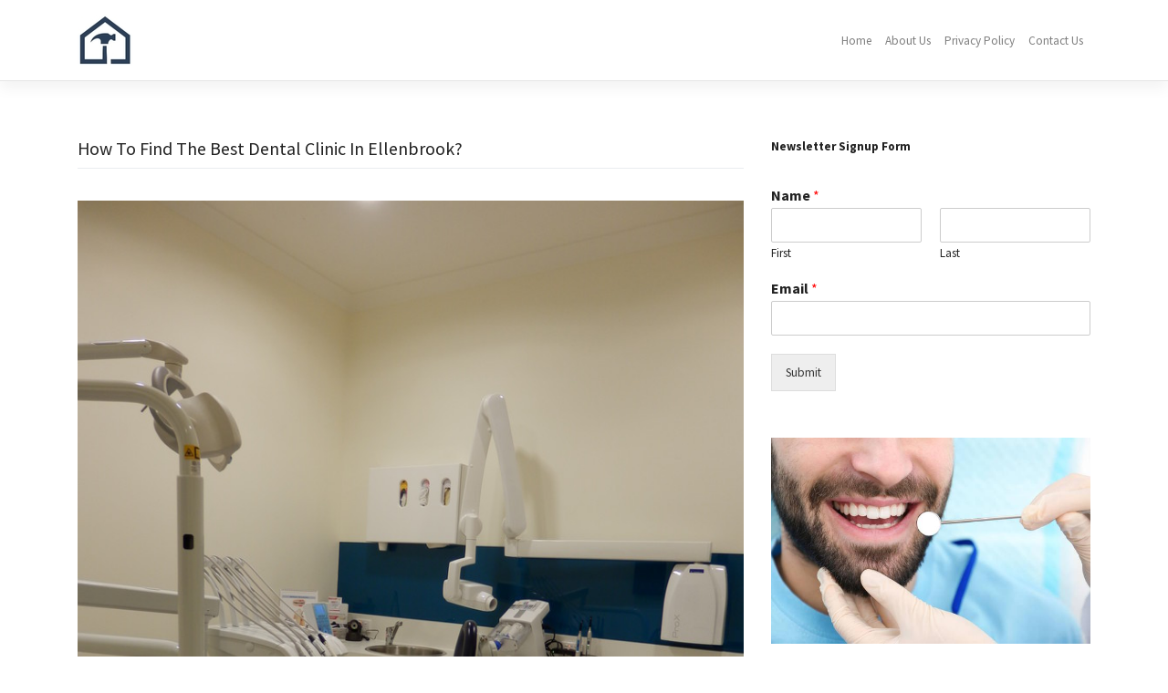

--- FILE ---
content_type: text/html; charset=UTF-8
request_url: https://reneegeyer.com.au/how-to-find-the-best-dental-clinic-in-ellenbrook/
body_size: 15435
content:
<!DOCTYPE html>
<html lang="en-US">
<head>
    <meta charset="UTF-8">
    <meta name="viewport" content="width=device-width, initial-scale=1">
    <meta http-equiv="X-UA-Compatible" content="IE=edge">
    <link rel="profile" href="https://gmpg.org/xfn/11">
<title>How To Find The Best Dental Clinic In Ellenbrook? - Reneegeyer</title>
<meta name="description" content="How Do I Find The Best Dental Clinic Ellenbrook?How Do I Find The Best Dental Clinic Ellenbrook? is a question that many people ask. A dentist who is skilled in cosmetic procedures can improve your smile, but it is important that you find one who can offer the services you&hellip;">
<meta name="robots" content="index, follow, max-snippet:-1, max-image-preview:large, max-video-preview:-1">
<link rel="canonical" href="https://reneegeyer.com.au/how-to-find-the-best-dental-clinic-in-ellenbrook/">
<meta property="og:url" content="https://reneegeyer.com.au/how-to-find-the-best-dental-clinic-in-ellenbrook/">
<meta property="og:site_name" content="Reneegeyer">
<meta property="og:locale" content="en_US">
<meta property="og:type" content="article">
<meta property="article:author" content="">
<meta property="article:publisher" content="">
<meta property="article:section" content="News">
<meta property="og:title" content="How To Find The Best Dental Clinic In Ellenbrook? - Reneegeyer">
<meta property="og:description" content="How Do I Find The Best Dental Clinic Ellenbrook?How Do I Find The Best Dental Clinic Ellenbrook? is a question that many people ask. A dentist who is skilled in cosmetic procedures can improve your smile, but it is important that you find one who can offer the services you&hellip;">
<meta property="fb:pages" content="">
<meta property="fb:admins" content="">
<meta property="fb:app_id" content="">
<meta name="twitter:card" content="summary">
<meta name="twitter:site" content="">
<meta name="twitter:creator" content="">
<meta name="twitter:title" content="How To Find The Best Dental Clinic In Ellenbrook? - Reneegeyer">
<meta name="twitter:description" content="How Do I Find The Best Dental Clinic Ellenbrook?How Do I Find The Best Dental Clinic Ellenbrook? is a question that many people ask. A dentist who is skilled in cosmetic procedures can improve your smile, but it is important that you find one who can offer the services you&hellip;">
<link rel="alternate" type="application/rss+xml" title="Reneegeyer &raquo; Feed" href="https://reneegeyer.com.au/feed/" />
<link rel="alternate" type="application/rss+xml" title="Reneegeyer &raquo; Comments Feed" href="https://reneegeyer.com.au/comments/feed/" />
<style id='wp-img-auto-sizes-contain-inline-css' type='text/css'>
img:is([sizes=auto i],[sizes^="auto," i]){contain-intrinsic-size:3000px 1500px}
/*# sourceURL=wp-img-auto-sizes-contain-inline-css */
</style>
<style id='wp-emoji-styles-inline-css' type='text/css'>

	img.wp-smiley, img.emoji {
		display: inline !important;
		border: none !important;
		box-shadow: none !important;
		height: 1em !important;
		width: 1em !important;
		margin: 0 0.07em !important;
		vertical-align: -0.1em !important;
		background: none !important;
		padding: 0 !important;
	}
/*# sourceURL=wp-emoji-styles-inline-css */
</style>
<style id='wp-block-library-inline-css' type='text/css'>
:root{--wp-block-synced-color:#7a00df;--wp-block-synced-color--rgb:122,0,223;--wp-bound-block-color:var(--wp-block-synced-color);--wp-editor-canvas-background:#ddd;--wp-admin-theme-color:#007cba;--wp-admin-theme-color--rgb:0,124,186;--wp-admin-theme-color-darker-10:#006ba1;--wp-admin-theme-color-darker-10--rgb:0,107,160.5;--wp-admin-theme-color-darker-20:#005a87;--wp-admin-theme-color-darker-20--rgb:0,90,135;--wp-admin-border-width-focus:2px}@media (min-resolution:192dpi){:root{--wp-admin-border-width-focus:1.5px}}.wp-element-button{cursor:pointer}:root .has-very-light-gray-background-color{background-color:#eee}:root .has-very-dark-gray-background-color{background-color:#313131}:root .has-very-light-gray-color{color:#eee}:root .has-very-dark-gray-color{color:#313131}:root .has-vivid-green-cyan-to-vivid-cyan-blue-gradient-background{background:linear-gradient(135deg,#00d084,#0693e3)}:root .has-purple-crush-gradient-background{background:linear-gradient(135deg,#34e2e4,#4721fb 50%,#ab1dfe)}:root .has-hazy-dawn-gradient-background{background:linear-gradient(135deg,#faaca8,#dad0ec)}:root .has-subdued-olive-gradient-background{background:linear-gradient(135deg,#fafae1,#67a671)}:root .has-atomic-cream-gradient-background{background:linear-gradient(135deg,#fdd79a,#004a59)}:root .has-nightshade-gradient-background{background:linear-gradient(135deg,#330968,#31cdcf)}:root .has-midnight-gradient-background{background:linear-gradient(135deg,#020381,#2874fc)}:root{--wp--preset--font-size--normal:16px;--wp--preset--font-size--huge:42px}.has-regular-font-size{font-size:1em}.has-larger-font-size{font-size:2.625em}.has-normal-font-size{font-size:var(--wp--preset--font-size--normal)}.has-huge-font-size{font-size:var(--wp--preset--font-size--huge)}.has-text-align-center{text-align:center}.has-text-align-left{text-align:left}.has-text-align-right{text-align:right}.has-fit-text{white-space:nowrap!important}#end-resizable-editor-section{display:none}.aligncenter{clear:both}.items-justified-left{justify-content:flex-start}.items-justified-center{justify-content:center}.items-justified-right{justify-content:flex-end}.items-justified-space-between{justify-content:space-between}.screen-reader-text{border:0;clip-path:inset(50%);height:1px;margin:-1px;overflow:hidden;padding:0;position:absolute;width:1px;word-wrap:normal!important}.screen-reader-text:focus{background-color:#ddd;clip-path:none;color:#444;display:block;font-size:1em;height:auto;left:5px;line-height:normal;padding:15px 23px 14px;text-decoration:none;top:5px;width:auto;z-index:100000}html :where(.has-border-color){border-style:solid}html :where([style*=border-top-color]){border-top-style:solid}html :where([style*=border-right-color]){border-right-style:solid}html :where([style*=border-bottom-color]){border-bottom-style:solid}html :where([style*=border-left-color]){border-left-style:solid}html :where([style*=border-width]){border-style:solid}html :where([style*=border-top-width]){border-top-style:solid}html :where([style*=border-right-width]){border-right-style:solid}html :where([style*=border-bottom-width]){border-bottom-style:solid}html :where([style*=border-left-width]){border-left-style:solid}html :where(img[class*=wp-image-]){height:auto;max-width:100%}:where(figure){margin:0 0 1em}html :where(.is-position-sticky){--wp-admin--admin-bar--position-offset:var(--wp-admin--admin-bar--height,0px)}@media screen and (max-width:600px){html :where(.is-position-sticky){--wp-admin--admin-bar--position-offset:0px}}

/*# sourceURL=wp-block-library-inline-css */
</style><style id='wp-block-image-inline-css' type='text/css'>
.wp-block-image>a,.wp-block-image>figure>a{display:inline-block}.wp-block-image img{box-sizing:border-box;height:auto;max-width:100%;vertical-align:bottom}@media not (prefers-reduced-motion){.wp-block-image img.hide{visibility:hidden}.wp-block-image img.show{animation:show-content-image .4s}}.wp-block-image[style*=border-radius] img,.wp-block-image[style*=border-radius]>a{border-radius:inherit}.wp-block-image.has-custom-border img{box-sizing:border-box}.wp-block-image.aligncenter{text-align:center}.wp-block-image.alignfull>a,.wp-block-image.alignwide>a{width:100%}.wp-block-image.alignfull img,.wp-block-image.alignwide img{height:auto;width:100%}.wp-block-image .aligncenter,.wp-block-image .alignleft,.wp-block-image .alignright,.wp-block-image.aligncenter,.wp-block-image.alignleft,.wp-block-image.alignright{display:table}.wp-block-image .aligncenter>figcaption,.wp-block-image .alignleft>figcaption,.wp-block-image .alignright>figcaption,.wp-block-image.aligncenter>figcaption,.wp-block-image.alignleft>figcaption,.wp-block-image.alignright>figcaption{caption-side:bottom;display:table-caption}.wp-block-image .alignleft{float:left;margin:.5em 1em .5em 0}.wp-block-image .alignright{float:right;margin:.5em 0 .5em 1em}.wp-block-image .aligncenter{margin-left:auto;margin-right:auto}.wp-block-image :where(figcaption){margin-bottom:1em;margin-top:.5em}.wp-block-image.is-style-circle-mask img{border-radius:9999px}@supports ((-webkit-mask-image:none) or (mask-image:none)) or (-webkit-mask-image:none){.wp-block-image.is-style-circle-mask img{border-radius:0;-webkit-mask-image:url('data:image/svg+xml;utf8,<svg viewBox="0 0 100 100" xmlns="http://www.w3.org/2000/svg"><circle cx="50" cy="50" r="50"/></svg>');mask-image:url('data:image/svg+xml;utf8,<svg viewBox="0 0 100 100" xmlns="http://www.w3.org/2000/svg"><circle cx="50" cy="50" r="50"/></svg>');mask-mode:alpha;-webkit-mask-position:center;mask-position:center;-webkit-mask-repeat:no-repeat;mask-repeat:no-repeat;-webkit-mask-size:contain;mask-size:contain}}:root :where(.wp-block-image.is-style-rounded img,.wp-block-image .is-style-rounded img){border-radius:9999px}.wp-block-image figure{margin:0}.wp-lightbox-container{display:flex;flex-direction:column;position:relative}.wp-lightbox-container img{cursor:zoom-in}.wp-lightbox-container img:hover+button{opacity:1}.wp-lightbox-container button{align-items:center;backdrop-filter:blur(16px) saturate(180%);background-color:#5a5a5a40;border:none;border-radius:4px;cursor:zoom-in;display:flex;height:20px;justify-content:center;opacity:0;padding:0;position:absolute;right:16px;text-align:center;top:16px;width:20px;z-index:100}@media not (prefers-reduced-motion){.wp-lightbox-container button{transition:opacity .2s ease}}.wp-lightbox-container button:focus-visible{outline:3px auto #5a5a5a40;outline:3px auto -webkit-focus-ring-color;outline-offset:3px}.wp-lightbox-container button:hover{cursor:pointer;opacity:1}.wp-lightbox-container button:focus{opacity:1}.wp-lightbox-container button:focus,.wp-lightbox-container button:hover,.wp-lightbox-container button:not(:hover):not(:active):not(.has-background){background-color:#5a5a5a40;border:none}.wp-lightbox-overlay{box-sizing:border-box;cursor:zoom-out;height:100vh;left:0;overflow:hidden;position:fixed;top:0;visibility:hidden;width:100%;z-index:100000}.wp-lightbox-overlay .close-button{align-items:center;cursor:pointer;display:flex;justify-content:center;min-height:40px;min-width:40px;padding:0;position:absolute;right:calc(env(safe-area-inset-right) + 16px);top:calc(env(safe-area-inset-top) + 16px);z-index:5000000}.wp-lightbox-overlay .close-button:focus,.wp-lightbox-overlay .close-button:hover,.wp-lightbox-overlay .close-button:not(:hover):not(:active):not(.has-background){background:none;border:none}.wp-lightbox-overlay .lightbox-image-container{height:var(--wp--lightbox-container-height);left:50%;overflow:hidden;position:absolute;top:50%;transform:translate(-50%,-50%);transform-origin:top left;width:var(--wp--lightbox-container-width);z-index:9999999999}.wp-lightbox-overlay .wp-block-image{align-items:center;box-sizing:border-box;display:flex;height:100%;justify-content:center;margin:0;position:relative;transform-origin:0 0;width:100%;z-index:3000000}.wp-lightbox-overlay .wp-block-image img{height:var(--wp--lightbox-image-height);min-height:var(--wp--lightbox-image-height);min-width:var(--wp--lightbox-image-width);width:var(--wp--lightbox-image-width)}.wp-lightbox-overlay .wp-block-image figcaption{display:none}.wp-lightbox-overlay button{background:none;border:none}.wp-lightbox-overlay .scrim{background-color:#fff;height:100%;opacity:.9;position:absolute;width:100%;z-index:2000000}.wp-lightbox-overlay.active{visibility:visible}@media not (prefers-reduced-motion){.wp-lightbox-overlay.active{animation:turn-on-visibility .25s both}.wp-lightbox-overlay.active img{animation:turn-on-visibility .35s both}.wp-lightbox-overlay.show-closing-animation:not(.active){animation:turn-off-visibility .35s both}.wp-lightbox-overlay.show-closing-animation:not(.active) img{animation:turn-off-visibility .25s both}.wp-lightbox-overlay.zoom.active{animation:none;opacity:1;visibility:visible}.wp-lightbox-overlay.zoom.active .lightbox-image-container{animation:lightbox-zoom-in .4s}.wp-lightbox-overlay.zoom.active .lightbox-image-container img{animation:none}.wp-lightbox-overlay.zoom.active .scrim{animation:turn-on-visibility .4s forwards}.wp-lightbox-overlay.zoom.show-closing-animation:not(.active){animation:none}.wp-lightbox-overlay.zoom.show-closing-animation:not(.active) .lightbox-image-container{animation:lightbox-zoom-out .4s}.wp-lightbox-overlay.zoom.show-closing-animation:not(.active) .lightbox-image-container img{animation:none}.wp-lightbox-overlay.zoom.show-closing-animation:not(.active) .scrim{animation:turn-off-visibility .4s forwards}}@keyframes show-content-image{0%{visibility:hidden}99%{visibility:hidden}to{visibility:visible}}@keyframes turn-on-visibility{0%{opacity:0}to{opacity:1}}@keyframes turn-off-visibility{0%{opacity:1;visibility:visible}99%{opacity:0;visibility:visible}to{opacity:0;visibility:hidden}}@keyframes lightbox-zoom-in{0%{transform:translate(calc((-100vw + var(--wp--lightbox-scrollbar-width))/2 + var(--wp--lightbox-initial-left-position)),calc(-50vh + var(--wp--lightbox-initial-top-position))) scale(var(--wp--lightbox-scale))}to{transform:translate(-50%,-50%) scale(1)}}@keyframes lightbox-zoom-out{0%{transform:translate(-50%,-50%) scale(1);visibility:visible}99%{visibility:visible}to{transform:translate(calc((-100vw + var(--wp--lightbox-scrollbar-width))/2 + var(--wp--lightbox-initial-left-position)),calc(-50vh + var(--wp--lightbox-initial-top-position))) scale(var(--wp--lightbox-scale));visibility:hidden}}
/*# sourceURL=https://reneegeyer.com.au/wp-includes/blocks/image/style.min.css */
</style>
<style id='wp-block-paragraph-inline-css' type='text/css'>
.is-small-text{font-size:.875em}.is-regular-text{font-size:1em}.is-large-text{font-size:2.25em}.is-larger-text{font-size:3em}.has-drop-cap:not(:focus):first-letter{float:left;font-size:8.4em;font-style:normal;font-weight:100;line-height:.68;margin:.05em .1em 0 0;text-transform:uppercase}body.rtl .has-drop-cap:not(:focus):first-letter{float:none;margin-left:.1em}p.has-drop-cap.has-background{overflow:hidden}:root :where(p.has-background){padding:1.25em 2.375em}:where(p.has-text-color:not(.has-link-color)) a{color:inherit}p.has-text-align-left[style*="writing-mode:vertical-lr"],p.has-text-align-right[style*="writing-mode:vertical-rl"]{rotate:180deg}
/*# sourceURL=https://reneegeyer.com.au/wp-includes/blocks/paragraph/style.min.css */
</style>
<style id='wp-block-spacer-inline-css' type='text/css'>
.wp-block-spacer{clear:both}
/*# sourceURL=https://reneegeyer.com.au/wp-includes/blocks/spacer/style.min.css */
</style>
<style id='global-styles-inline-css' type='text/css'>
:root{--wp--preset--aspect-ratio--square: 1;--wp--preset--aspect-ratio--4-3: 4/3;--wp--preset--aspect-ratio--3-4: 3/4;--wp--preset--aspect-ratio--3-2: 3/2;--wp--preset--aspect-ratio--2-3: 2/3;--wp--preset--aspect-ratio--16-9: 16/9;--wp--preset--aspect-ratio--9-16: 9/16;--wp--preset--color--black: #000000;--wp--preset--color--cyan-bluish-gray: #abb8c3;--wp--preset--color--white: #ffffff;--wp--preset--color--pale-pink: #f78da7;--wp--preset--color--vivid-red: #cf2e2e;--wp--preset--color--luminous-vivid-orange: #ff6900;--wp--preset--color--luminous-vivid-amber: #fcb900;--wp--preset--color--light-green-cyan: #7bdcb5;--wp--preset--color--vivid-green-cyan: #00d084;--wp--preset--color--pale-cyan-blue: #8ed1fc;--wp--preset--color--vivid-cyan-blue: #0693e3;--wp--preset--color--vivid-purple: #9b51e0;--wp--preset--gradient--vivid-cyan-blue-to-vivid-purple: linear-gradient(135deg,rgb(6,147,227) 0%,rgb(155,81,224) 100%);--wp--preset--gradient--light-green-cyan-to-vivid-green-cyan: linear-gradient(135deg,rgb(122,220,180) 0%,rgb(0,208,130) 100%);--wp--preset--gradient--luminous-vivid-amber-to-luminous-vivid-orange: linear-gradient(135deg,rgb(252,185,0) 0%,rgb(255,105,0) 100%);--wp--preset--gradient--luminous-vivid-orange-to-vivid-red: linear-gradient(135deg,rgb(255,105,0) 0%,rgb(207,46,46) 100%);--wp--preset--gradient--very-light-gray-to-cyan-bluish-gray: linear-gradient(135deg,rgb(238,238,238) 0%,rgb(169,184,195) 100%);--wp--preset--gradient--cool-to-warm-spectrum: linear-gradient(135deg,rgb(74,234,220) 0%,rgb(151,120,209) 20%,rgb(207,42,186) 40%,rgb(238,44,130) 60%,rgb(251,105,98) 80%,rgb(254,248,76) 100%);--wp--preset--gradient--blush-light-purple: linear-gradient(135deg,rgb(255,206,236) 0%,rgb(152,150,240) 100%);--wp--preset--gradient--blush-bordeaux: linear-gradient(135deg,rgb(254,205,165) 0%,rgb(254,45,45) 50%,rgb(107,0,62) 100%);--wp--preset--gradient--luminous-dusk: linear-gradient(135deg,rgb(255,203,112) 0%,rgb(199,81,192) 50%,rgb(65,88,208) 100%);--wp--preset--gradient--pale-ocean: linear-gradient(135deg,rgb(255,245,203) 0%,rgb(182,227,212) 50%,rgb(51,167,181) 100%);--wp--preset--gradient--electric-grass: linear-gradient(135deg,rgb(202,248,128) 0%,rgb(113,206,126) 100%);--wp--preset--gradient--midnight: linear-gradient(135deg,rgb(2,3,129) 0%,rgb(40,116,252) 100%);--wp--preset--font-size--small: 13px;--wp--preset--font-size--medium: 20px;--wp--preset--font-size--large: 36px;--wp--preset--font-size--x-large: 42px;--wp--preset--spacing--20: 0.44rem;--wp--preset--spacing--30: 0.67rem;--wp--preset--spacing--40: 1rem;--wp--preset--spacing--50: 1.5rem;--wp--preset--spacing--60: 2.25rem;--wp--preset--spacing--70: 3.38rem;--wp--preset--spacing--80: 5.06rem;--wp--preset--shadow--natural: 6px 6px 9px rgba(0, 0, 0, 0.2);--wp--preset--shadow--deep: 12px 12px 50px rgba(0, 0, 0, 0.4);--wp--preset--shadow--sharp: 6px 6px 0px rgba(0, 0, 0, 0.2);--wp--preset--shadow--outlined: 6px 6px 0px -3px rgb(255, 255, 255), 6px 6px rgb(0, 0, 0);--wp--preset--shadow--crisp: 6px 6px 0px rgb(0, 0, 0);}:where(.is-layout-flex){gap: 0.5em;}:where(.is-layout-grid){gap: 0.5em;}body .is-layout-flex{display: flex;}.is-layout-flex{flex-wrap: wrap;align-items: center;}.is-layout-flex > :is(*, div){margin: 0;}body .is-layout-grid{display: grid;}.is-layout-grid > :is(*, div){margin: 0;}:where(.wp-block-columns.is-layout-flex){gap: 2em;}:where(.wp-block-columns.is-layout-grid){gap: 2em;}:where(.wp-block-post-template.is-layout-flex){gap: 1.25em;}:where(.wp-block-post-template.is-layout-grid){gap: 1.25em;}.has-black-color{color: var(--wp--preset--color--black) !important;}.has-cyan-bluish-gray-color{color: var(--wp--preset--color--cyan-bluish-gray) !important;}.has-white-color{color: var(--wp--preset--color--white) !important;}.has-pale-pink-color{color: var(--wp--preset--color--pale-pink) !important;}.has-vivid-red-color{color: var(--wp--preset--color--vivid-red) !important;}.has-luminous-vivid-orange-color{color: var(--wp--preset--color--luminous-vivid-orange) !important;}.has-luminous-vivid-amber-color{color: var(--wp--preset--color--luminous-vivid-amber) !important;}.has-light-green-cyan-color{color: var(--wp--preset--color--light-green-cyan) !important;}.has-vivid-green-cyan-color{color: var(--wp--preset--color--vivid-green-cyan) !important;}.has-pale-cyan-blue-color{color: var(--wp--preset--color--pale-cyan-blue) !important;}.has-vivid-cyan-blue-color{color: var(--wp--preset--color--vivid-cyan-blue) !important;}.has-vivid-purple-color{color: var(--wp--preset--color--vivid-purple) !important;}.has-black-background-color{background-color: var(--wp--preset--color--black) !important;}.has-cyan-bluish-gray-background-color{background-color: var(--wp--preset--color--cyan-bluish-gray) !important;}.has-white-background-color{background-color: var(--wp--preset--color--white) !important;}.has-pale-pink-background-color{background-color: var(--wp--preset--color--pale-pink) !important;}.has-vivid-red-background-color{background-color: var(--wp--preset--color--vivid-red) !important;}.has-luminous-vivid-orange-background-color{background-color: var(--wp--preset--color--luminous-vivid-orange) !important;}.has-luminous-vivid-amber-background-color{background-color: var(--wp--preset--color--luminous-vivid-amber) !important;}.has-light-green-cyan-background-color{background-color: var(--wp--preset--color--light-green-cyan) !important;}.has-vivid-green-cyan-background-color{background-color: var(--wp--preset--color--vivid-green-cyan) !important;}.has-pale-cyan-blue-background-color{background-color: var(--wp--preset--color--pale-cyan-blue) !important;}.has-vivid-cyan-blue-background-color{background-color: var(--wp--preset--color--vivid-cyan-blue) !important;}.has-vivid-purple-background-color{background-color: var(--wp--preset--color--vivid-purple) !important;}.has-black-border-color{border-color: var(--wp--preset--color--black) !important;}.has-cyan-bluish-gray-border-color{border-color: var(--wp--preset--color--cyan-bluish-gray) !important;}.has-white-border-color{border-color: var(--wp--preset--color--white) !important;}.has-pale-pink-border-color{border-color: var(--wp--preset--color--pale-pink) !important;}.has-vivid-red-border-color{border-color: var(--wp--preset--color--vivid-red) !important;}.has-luminous-vivid-orange-border-color{border-color: var(--wp--preset--color--luminous-vivid-orange) !important;}.has-luminous-vivid-amber-border-color{border-color: var(--wp--preset--color--luminous-vivid-amber) !important;}.has-light-green-cyan-border-color{border-color: var(--wp--preset--color--light-green-cyan) !important;}.has-vivid-green-cyan-border-color{border-color: var(--wp--preset--color--vivid-green-cyan) !important;}.has-pale-cyan-blue-border-color{border-color: var(--wp--preset--color--pale-cyan-blue) !important;}.has-vivid-cyan-blue-border-color{border-color: var(--wp--preset--color--vivid-cyan-blue) !important;}.has-vivid-purple-border-color{border-color: var(--wp--preset--color--vivid-purple) !important;}.has-vivid-cyan-blue-to-vivid-purple-gradient-background{background: var(--wp--preset--gradient--vivid-cyan-blue-to-vivid-purple) !important;}.has-light-green-cyan-to-vivid-green-cyan-gradient-background{background: var(--wp--preset--gradient--light-green-cyan-to-vivid-green-cyan) !important;}.has-luminous-vivid-amber-to-luminous-vivid-orange-gradient-background{background: var(--wp--preset--gradient--luminous-vivid-amber-to-luminous-vivid-orange) !important;}.has-luminous-vivid-orange-to-vivid-red-gradient-background{background: var(--wp--preset--gradient--luminous-vivid-orange-to-vivid-red) !important;}.has-very-light-gray-to-cyan-bluish-gray-gradient-background{background: var(--wp--preset--gradient--very-light-gray-to-cyan-bluish-gray) !important;}.has-cool-to-warm-spectrum-gradient-background{background: var(--wp--preset--gradient--cool-to-warm-spectrum) !important;}.has-blush-light-purple-gradient-background{background: var(--wp--preset--gradient--blush-light-purple) !important;}.has-blush-bordeaux-gradient-background{background: var(--wp--preset--gradient--blush-bordeaux) !important;}.has-luminous-dusk-gradient-background{background: var(--wp--preset--gradient--luminous-dusk) !important;}.has-pale-ocean-gradient-background{background: var(--wp--preset--gradient--pale-ocean) !important;}.has-electric-grass-gradient-background{background: var(--wp--preset--gradient--electric-grass) !important;}.has-midnight-gradient-background{background: var(--wp--preset--gradient--midnight) !important;}.has-small-font-size{font-size: var(--wp--preset--font-size--small) !important;}.has-medium-font-size{font-size: var(--wp--preset--font-size--medium) !important;}.has-large-font-size{font-size: var(--wp--preset--font-size--large) !important;}.has-x-large-font-size{font-size: var(--wp--preset--font-size--x-large) !important;}
/*# sourceURL=global-styles-inline-css */
</style>

<style id='classic-theme-styles-inline-css' type='text/css'>
/*! This file is auto-generated */
.wp-block-button__link{color:#fff;background-color:#32373c;border-radius:9999px;box-shadow:none;text-decoration:none;padding:calc(.667em + 2px) calc(1.333em + 2px);font-size:1.125em}.wp-block-file__button{background:#32373c;color:#fff;text-decoration:none}
/*# sourceURL=/wp-includes/css/classic-themes.min.css */
</style>
<link rel='stylesheet' id='PageBuilderSandwich-css' href='https://reneegeyer.com.au/wp-content/plugins/page-builder-sandwich/page_builder_sandwich/css/style.min.css?ver=5.1.0' type='text/css' media='all' />
<link rel='stylesheet' id='simple-template-white-bootstrap-css-css' href='https://reneegeyer.com.au/wp-content/themes/the7/inc/assets/css/bootstrap.min.css?ver=6.9' type='text/css' media='all' />
<link rel='stylesheet' id='simple-template-white-fontawesome-cdn-css' href='https://reneegeyer.com.au/wp-content/themes/the7/inc/assets/css/fontawesome.min.css?ver=6.9' type='text/css' media='all' />
<link rel='stylesheet' id='simple-template-white-style-css' href='https://reneegeyer.com.au/wp-content/themes/the7/style.css?ver=6.9' type='text/css' media='all' />
<link rel='stylesheet' id='simple-template-white-lumen-css' href='https://reneegeyer.com.au/wp-content/themes/the7/inc/assets/css/presets/theme-option/lumen.css?ver=6.9' type='text/css' media='all' />
<link rel='stylesheet' id='simple-template-white-customstyle-css' href='https://reneegeyer.com.au/wp-content/themes/the7/inc/assets/css/custom.css?ver=6.9' type='text/css' media='all' />
<link rel='stylesheet' id='xagio_icons-css' href='https://reneegeyer.com.au/wp-content/plugins/xagio-seo/assets/css/icons.css?ver=7.1.0.32' type='text/css' media='all' />
<link rel='stylesheet' id='xagio_review_widget_form-css' href='https://reneegeyer.com.au/wp-content/plugins/xagio-seo/modules/reviews/review_widget_form.css?ver=7.1.0.32' type='text/css' media='all' />
<link rel='stylesheet' id='xagio_review_widget_display-css' href='https://reneegeyer.com.au/wp-content/plugins/xagio-seo/modules/reviews/review_widget_display.css?ver=7.1.0.32' type='text/css' media='all' />
<style id='xagio_review_widget_display-inline-css' type='text/css'>

    .rw-display .review-widget {
        
        
        
        
    }

    .rw-display .review-widget-button {
        
        
    }

    .rw-display .review-widget-label, .review-widget-title > h2 {
        
    }

    .rw-display .review-widget-label {
        
    }

    .rw-display .review-widget-title > h2 {
        
    }

    .rw-display .review-widget-text {
        
    }

    .rw-display .review-widget-stars-ratings-sum {
        
        
    }

    .rw-display .review-widget-stars-ratings-info {
        
        
    }

    .rw-display .review-widget-input {
        
        
        
        
    }

    .rw-display .review-widget-stars i {
        
        
    }

    

    

    

    

    

    

/*# sourceURL=xagio_review_widget_display-inline-css */
</style>
<script type="text/javascript" src="https://reneegeyer.com.au/wp-includes/js/jquery/jquery.min.js?ver=3.7.1" id="jquery-core-js"></script>
<script type="text/javascript" src="https://reneegeyer.com.au/wp-includes/js/jquery/jquery-migrate.min.js?ver=3.4.1" id="jquery-migrate-js"></script>
<script type="text/javascript" id="PageBuilderSandwich-js-extra">
/* <![CDATA[ */
var pbsFrontendParams = {"theme_name":"the7","map_api_key":""};
//# sourceURL=PageBuilderSandwich-js-extra
/* ]]> */
</script>
<script type="text/javascript" src="https://reneegeyer.com.au/wp-content/plugins/page-builder-sandwich/page_builder_sandwich/js/min/frontend-min.js?ver=5.1.0" id="PageBuilderSandwich-js"></script>
<link rel="https://api.w.org/" href="https://reneegeyer.com.au/wp-json/" /><link rel="alternate" title="JSON" type="application/json" href="https://reneegeyer.com.au/wp-json/wp/v2/posts/71" />  <style>
  .fullimage {width:100%!important;max-width:100%!important;max-height: 100%!important;padding-bottom: 30px;}
  .fulliframe {width: 100%;height: 440px;max-width:760px;}
  .faqpage {background-color: #f0f1f2;border-radius: 12px;padding: 35px;}
  .faqpage h3 {padding-top: 25px;}
  </style>
  <script>
  jQuery(document).ready(function(){
  });
  </script>
  <link rel="pingback" href="https://reneegeyer.com.au/xmlrpc.php">    <style type="text/css">
        #page-sub-header { background: #fff; }
    </style>
    
<!-- xagio – Open Graph -->
<meta property="og:locale" content="en_US" />
<meta property="og:type" content="article" />
<meta property="og:url" content="https://reneegeyer.com.au/how-to-find-the-best-dental-clinic-in-ellenbrook/" />
<meta property="og:site_name" content="Reneegeyer" />
<meta property="og:title" content="" />
<meta property="og:description" content="" />
<meta name="twitter:card" content="summary" />
<meta name="twitter:title" content="" />
<meta name="twitter:description" content="" />

<!-- xagio – Open Graph -->


<link rel="icon" href="https://reneegeyer.com.au/wp-content/uploads/2021/11/cropped-logo-32x32.jpg" sizes="32x32" />
<link rel="icon" href="https://reneegeyer.com.au/wp-content/uploads/2021/11/cropped-logo-192x192.jpg" sizes="192x192" />
<link rel="apple-touch-icon" href="https://reneegeyer.com.au/wp-content/uploads/2021/11/cropped-logo-180x180.jpg" />
<meta name="msapplication-TileImage" content="https://reneegeyer.com.au/wp-content/uploads/2021/11/cropped-logo-270x270.jpg" />
		<style type="text/css" id="wp-custom-css">
			//**backlink**//
span#backlinks {
    display: none;
}

.group-blog .byline, .single .byline {
    display: none;
}

#seo {
	display:none;
}

.recent-posts-widget { display: inline-block; }
li#menu-item-98 {
    visibility: hidden;
    display: none;
}
li#menu-item-87 {
    visibility: hidden;
    display: none;
}		</style>
		<link rel='stylesheet' id='wpforms-classic-full-css' href='https://reneegeyer.com.au/wp-content/plugins/wpforms-lite/assets/css/frontend/classic/wpforms-full.min.css?ver=1.9.8.7' type='text/css' media='all' />
</head>

<body class="wp-singular post-template-default single single-post postid-71 single-format-standard wp-theme-the7 theme-preset-active">
<div id="page" class="site">
	<a class="skip-link screen-reader-text" href="#content">Skip to content</a>
    	<header id="masthead" class="site-header navbar-static-top navbar-light bg-light" role="banner">
        <div class="container">
            <nav class="navbar navbar-expand-xl p-0">
                <div class="navbar-brand">
                                            <a href="https://reneegeyer.com.au/">
                            <img src="https://reneegeyer.com.au/wp-content/uploads/2021/11/logo.jpg" alt="Reneegeyer">
                        </a>
                    
                </div>
                <button class="navbar-toggler" type="button" data-toggle="collapse" data-target="#main-nav" aria-controls="" aria-expanded="false" aria-label="Toggle navigation">
                    <span class="navbar-toggler-icon"></span>
                </button>

                <div id="main-nav" class="collapse navbar-collapse justify-content-end"><ul id="menu-main" class="navbar-nav"><li itemscope="itemscope" itemtype="https://www.schema.org/SiteNavigationElement" id="menu-item-106" class="menu-item menu-item-type-custom menu-item-object-custom menu-item-106 nav-item"><a title="Home" href="/" class="nav-link">Home</a></li>
<li itemscope="itemscope" itemtype="https://www.schema.org/SiteNavigationElement" id="menu-item-30" class="menu-item menu-item-type-post_type menu-item-object-page menu-item-30 nav-item"><a title="About Us" href="https://reneegeyer.com.au/about-us/" class="nav-link">About Us</a></li>
<li itemscope="itemscope" itemtype="https://www.schema.org/SiteNavigationElement" id="menu-item-29" class="menu-item menu-item-type-post_type menu-item-object-page menu-item-privacy-policy menu-item-29 nav-item"><a title="Privacy Policy" href="https://reneegeyer.com.au/privacy-policy/" class="nav-link">Privacy Policy</a></li>
<li itemscope="itemscope" itemtype="https://www.schema.org/SiteNavigationElement" id="menu-item-31" class="menu-item menu-item-type-post_type menu-item-object-page menu-item-31 nav-item"><a title="Contact Us" href="https://reneegeyer.com.au/contact-us/" class="nav-link">Contact Us</a></li>
</ul></div>                <div class="nav_blog"><ul><li><a href="https://reneegeyer.com.au/is-a-dental-crown-considered-cosmetic/">Is a Dental Crown Considered Cosmetic? Understanding Cosmetic vs Restorative Crowns</a></li><li><a href="https://reneegeyer.com.au/can-a-dentist-refuse-emergency-treatment/">Can a Dentist Refuse Emergency Treatment? Understanding Your Rights and Options</a></li><li><a href="https://reneegeyer.com.au/how-does-sleep-dentistry-benefit-children-during-dental-treatment/">Benefits of Sleep Dentistry for Children During Dental Treatments</a></li><li><a href="https://reneegeyer.com.au/what-features-should-you-look-for-when-choosing-an-intraoral-camera/">Key Features to Consider When Choosing an Intraoral Camera for Your Dental Practice</a></li><li><a href="https://reneegeyer.com.au/how-often-do-you-need-a-dental-check-up/">How Often Do You Need a Dental Check Up for Optimal Oral Health?</a></li><li><a href="https://reneegeyer.com.au/is-sleep-dentistry-safe-for-children/">Is Sleep Dentistry Safe for Children? Essential Facts Every Parent Should Know</a></li><li><a href="https://reneegeyer.com.au/signs-your-child-needs-emergency-dental-treatment/">Signs Your Child Needs Emergency Dental Treatment: Top Warning Signs to Know</a></li><li><a href="https://reneegeyer.com.au/how-dental-crowns-work/">How Dental Crowns Work: Benefits, Process, and Types Explained</a></li><li><a href="https://reneegeyer.com.au/what-is-a-cosmetic-dentist/">What Is a Cosmetic Dentist? Understanding Aesthetic Dentistry Benefits and Procedures</a></li><li><a href="https://reneegeyer.com.au/dentist-in-bondi-cost/">How Much Does a Dentist in Bondi Cost? (Comprehensive Breakdown and Tips to Save)</a></li><li><a href="https://reneegeyer.com.au/how-much-are-dental-veneers/">How Much Are Dental Veneers</a></li><li><a href="https://reneegeyer.com.au/how-to-find-the-best-dental-clinic-in-ellenbrook/">How To Find The Best Dental Clinic In Ellenbrook?</a></li><li><a href="https://reneegeyer.com.au/why-stainless-steel-is-the-perfect-material-for-a-kitchen-cabinet/">Why Stainless Steel is the Perfect Material for a Kitchen Cabinet</a></li><li><a href="https://reneegeyer.com.au/how-long-after-extraction-can-i-get-an-implant/">How long after extraction can I get an implant?</a></li><li><a href="https://reneegeyer.com.au/why-dental-implants-are-expensive/">Why Dental Implants Are Expensive?</a></li><li><a href="https://reneegeyer.com.au/factors-to-consider-when-buying-a-counter-height-table/">Factors to Consider When Buying a Counter Height Table</a></li></ul></div>            </nav>
        </div>
	</header><!-- #masthead -->
        	<div id="content" class="site-content">
		<div class="container">
			<div class="row">
                
	<section id="primary" class="content-area col-sm-12 col-lg-8">
		<main id="main" class="site-main" role="main">

		
<article id="post-71" class="post-71 post type-post status-publish format-standard category-news">
	<div class="post-thumbnail">
			</div>
	<header class="entry-header">
		<h1 class="entry-title">How To Find The Best Dental Clinic In Ellenbrook?</h1>		<div class="entry-meta">
			<span class="posted-on">Posted on <a href="https://reneegeyer.com.au/how-to-find-the-best-dental-clinic-in-ellenbrook/" rel="bookmark"><time class="entry-date published" datetime="2022-01-13T09:22:24+00:00">January 13, 2022</time></a></span> | <span class="byline"> by <span class="author vcard"><a class="url fn n" href="https://reneegeyer.com.au/author/randygreen/">Randy Green</a></span></span>		</div><!-- .entry-meta -->
			</header><!-- .entry-header -->
	<div class="entry-content">
		<div class="pbs-main-wrapper"><p><img decoding="async" class="fullimage" alt="How" find="" the="" best="" dental="" clinic="" ellenbrook="" align="right" src="https://i.imgur.com/Cr1bPrm.jpg" style="margin: 0px;" 10px="" width:auto="" max-width:44="" height:auto="" max-height:378px="" /></p>
<h1>How Do I Find The Best Dental Clinic Ellenbrook?</h1>
<p>How Do I Find The Best Dental Clinic Ellenbrook? is a question that many people ask. A dentist who is skilled in cosmetic procedures can improve your smile, but it is important that you find one who can offer the services you need. There are several factors to consider when choosing a dentist, including location, hours, and benefits. It is also important that the doctor and patient have a good rapport, and you should consider whether or not you require an interpreter or translation services.</p>
<p>Before you visit a dentist, be sure to make a list of questions. Bring along all your previous dental records. Visit the offices of the dentists you are interested in. Be sure to bring your dental records with you to help the dentist determine which one will be best for you. Try to see if the environment is welcoming and comfortable, and ask questions about their practice and dental care. Ultimately, you&#8217;ll be able to make a choice based on the answers you receive. <span class="recent-posts-widget"> <a href="https://dentistellenbrook.com.au/">Visit their website</a> today! </span></p>
<h2>The Importance Of Finding The Right Dentist Near You</h2>
<p>After a list of potential dentists has been narrowed down, it&#8217;s time to call and make appointments. Be sure to bring your dental records with you, as this is crucial in ensuring that you choose a dentist who understands your dental needs and your concerns. Be sure to ask them questions and get a feel for the office environment. If you are unsure of your insurance coverage, consider asking your employer for coverage.</p>
<p>After the list of potential dentists is narrowed down, don&#8217;t be afraid to call or visit each practice. Don&#8217;t be shy about making an appointment and bring along your dental records. When visiting the offices, be sure to ask the staff about their services and how they can best serve your needs. It is always best to seek advice from your primary care physician when you&#8217;re in need of a dentist.</p>
<h2>When It Comes To Finding The Right Dentist Near You</h2>
<p>It&#8217;s important to visit a dentist regularly, particularly if you&#8217;ve recently had any dental procedures or are experiencing pain. Even if you don&#8217;t have a dental emergency, you should still visit the dentist as often as you can to ensure that you get the treatment you need. This is the first step to long-term oral health. Don&#8217;t neglect it. It&#8217;s essential for the best oral health.</p>
<p>Finding a dentist who has a good reputation is essential &#8211; and that means getting the most experienced professional possible. In addition, you should be able to trust the dentist you choose. Those who have dental problems will be able to benefit from a dentist who is willing to answer all your questions. If you&#8217;re worried about dental issues, it is important to choose the right professional. Taking care of your teeth is crucial to your overall health.</p>
<h2>There&#8217;s An App For That.</h2>
<p>If you&#8217;ve recently had dental work done and are worried about the condition of your teeth, it&#8217;s important to find a clinic that offers cosmetic treatments. A good clinic will have all of the necessary equipment to treat your dental problems. If you need a dental implant, you should consider visiting another dentist in the area. A good dentist will offer you the best treatment for your needs and your budget. You&#8217;ll find that it&#8217;s important to visit the dentist every six months.</p>
<p>If you&#8217;re looking for the best dental clinic in Ellenbrook, consider the following tips. Visiting a dentist with an excellent reputation is an essential part of your professional life. You want to be sure that you&#8217;re making the right choice for your oral health, and you need to have a great smile. An exceptional dentist will take care of you, so it&#8217;s imperative that you choose the right dentist.</p>
<p>A good dentist will have the expertise and experience to provide the best treatment for your needs. The dentist will take care of all of your dental problems and will recommend the best solution for your specific needs. He or she will also know which treatments to perform. A well-done dental clinic can give you the perfect smile. A healthy dentist can fix a wide range of problems and maintain the health of your smile. Whether you need a filling or a complete set of <a href="https://en.wikipedia.org/wiki/Dental_braces">braces</a>, you&#8217;ll find a professional who can provide the services you need.</p>
<p>&nbsp;</p>
<div itemscope="" itemtype="https://schema.org/FAQPage" class="faqpage">
<h2>The Importance Of Finding The Right Dentist Near You FAQs</h2>
<div itemscope="" itemprop="mainEntity" itemtype="https://schema.org/Question">
<h3 itemprop="name">How do I find a good dentist in Ellenbrook?</h3>
<div itemscope="" itemprop="acceptedAnswer" itemtype="https://schema.org/Answer">
<div itemprop="text">
<p>There is no definitive answer to this question, as finding a good dentist in Mexico will depend on individual preferences and circumstances. Some tips that could help include asking friends or family for recommendations, researching dentists online before making an appointment, and checking reviews of local dental clinics.</p>
</div>
</div>
</div>
<div itemscope="" itemprop="mainEntity" itemtype="https://schema.org/Question">
<h3 itemprop="name">How do I choose a dental office?</h3>
<div itemscope="" itemprop="acceptedAnswer" itemtype="https://schema.org/Answer">
<div itemprop="text">
<p>The best way to choose a dental office is to ask for referrals from friends and family members. You can also look for online reviews to get an idea of what others have thought about the office.</p>
</div>
</div>
</div>
<div itemscope="" itemprop="mainEntity" itemtype="https://schema.org/Question">
<h3 itemprop="name">Who is the best dentist in Ellenbrook?</h3>
<div itemscope="" itemprop="acceptedAnswer" itemtype="https://schema.org/Answer">
<div itemprop="text">
<p>There is no definitive answer to this question, as the best dentist for one person may not be the best dentist for another person. Some factors that could influence someone&#8217;s decision about who is the best dentist in Ellenbrook would include location, experience, and reviews from other patients.</p>
</div>
</div>
</div>
<div itemscope="" itemprop="mainEntity" itemtype="https://schema.org/Question">
<h3 itemprop="name">Who is the best dentist in Tamilnadu?</h3>
<div itemscope="" itemprop="acceptedAnswer" itemtype="https://schema.org/Answer">
<div itemprop="text">
<p>There is no definitive answer to this question as it depends on personal preferences. Some people may prefer a certain dentist for their gentle touch, while others may prefer one who is more proficient in a particular dental procedure.</p>
</div>
</div>
</div>
<div itemscope="" itemprop="mainEntity" itemtype="https://schema.org/Question">
<h3 itemprop="name">Does it matter which dentist you go to?</h3>
<div itemscope="" itemprop="acceptedAnswer" itemtype="https://schema.org/Answer">
<div itemprop="text">
<p>The answer to this question depends on what you are looking for in a dentist. Some people believe that it is important to find a dentist that they are comfortable with, while others believe that it is more important to find a dentist with a lot of experience.</p>
</div>
</div>
</div>
<div itemscope="" itemprop="mainEntity" itemtype="https://schema.org/Question">
<h3 itemprop="name">Why is seeing a dentist important?</h3>
<div itemscope="" itemprop="acceptedAnswer" itemtype="https://schema.org/Answer">
<div itemprop="text">
<p>A dentist is important because they can help you keep your teeth healthy and cavities from forming.</p>
</div>
</div>
</div>
</div>
</div>	</div><!-- .entry-content -->

	<footer class="entry-footer">
			</footer><!-- .entry-footer -->
</article><!-- #post-## -->

	<nav class="navigation post-navigation" aria-label="Posts">
		<h2 class="screen-reader-text">Post navigation</h2>
		<div class="nav-links"><div class="nav-previous"><a href="https://reneegeyer.com.au/why-stainless-steel-is-the-perfect-material-for-a-kitchen-cabinet/" rel="prev">Why Stainless Steel is the Perfect Material for a Kitchen Cabinet</a></div><div class="nav-next"><a href="https://reneegeyer.com.au/how-much-are-dental-veneers/" rel="next">How Much Are Dental Veneers</a></div></div>
	</nav>
		</main><!-- #main -->
	</section><!-- #primary -->


<aside id="secondary" class="widget-area col-sm-12 col-lg-4" role="complementary">
	<section id="block-2" class="widget widget_block widget_text">
<p><strong>Newsletter Signup Form</strong></p>
</section><section id="block-3" class="widget widget_block"><p><div class="wpforms-container wpforms-container-full" id="wpforms-9"><form id="wpforms-form-9" class="wpforms-validate wpforms-form wpforms-ajax-form" data-formid="9" method="post" enctype="multipart/form-data" action="/how-to-find-the-best-dental-clinic-in-ellenbrook/" data-token="513af329049b6b89cbe088969914f7fe" data-token-time="1768625481"><noscript class="wpforms-error-noscript">Please enable JavaScript in your browser to complete this form.</noscript><div class="wpforms-field-container"><div id="wpforms-9-field_1-container" class="wpforms-field wpforms-field-name" data-field-id="1"><label class="wpforms-field-label">Name <span class="wpforms-required-label">*</span></label><div class="wpforms-field-row wpforms-field-large"><div class="wpforms-field-row-block wpforms-first wpforms-one-half"><input type="text" id="wpforms-9-field_1" class="wpforms-field-name-first wpforms-field-required" name="wpforms[fields][1][first]" required><label for="wpforms-9-field_1" class="wpforms-field-sublabel after">First</label></div><div class="wpforms-field-row-block wpforms-one-half"><input type="text" id="wpforms-9-field_1-last" class="wpforms-field-name-last wpforms-field-required" name="wpforms[fields][1][last]" required><label for="wpforms-9-field_1-last" class="wpforms-field-sublabel after">Last</label></div></div></div><div id="wpforms-9-field_2-container" class="wpforms-field wpforms-field-email" data-field-id="2"><label class="wpforms-field-label" for="wpforms-9-field_2">Email <span class="wpforms-required-label">*</span></label><input type="email" id="wpforms-9-field_2" class="wpforms-field-large wpforms-field-required" name="wpforms[fields][2]" spellcheck="false" required></div></div><!-- .wpforms-field-container --><div class="wpforms-submit-container" ><input type="hidden" name="wpforms[id]" value="9"><input type="hidden" name="page_title" value="How To Find The Best Dental Clinic In Ellenbrook?"><input type="hidden" name="page_url" value="https://reneegeyer.com.au/how-to-find-the-best-dental-clinic-in-ellenbrook/"><input type="hidden" name="url_referer" value=""><input type="hidden" name="page_id" value="71"><input type="hidden" name="wpforms[post_id]" value="71"><button type="submit" name="wpforms[submit]" id="wpforms-submit-9" class="wpforms-submit" data-alt-text="Sending..." data-submit-text="Submit" aria-live="assertive" value="wpforms-submit">Submit</button><img loading="lazy" decoding="async" src="https://reneegeyer.com.au/wp-content/plugins/wpforms-lite/assets/images/submit-spin.svg" class="wpforms-submit-spinner" style="display: none;" width="26" height="26" alt="Loading"></div></form></div>  <!-- .wpforms-container --></p>
</section><section id="block-4" class="widget widget_block">
<div style="height:7px" aria-hidden="true" class="wp-block-spacer"></div>
</section><section id="block-5" class="widget widget_block widget_media_image">
<figure class="wp-block-image size-full"><img loading="lazy" decoding="async" width="608" height="392" src="https://reneegeyer.com.au/wp-content/uploads/2022/06/stock-photo-dentist-examining-young-mans-teeth.jpg" alt="" class="wp-image-90" srcset="https://reneegeyer.com.au/wp-content/uploads/2022/06/stock-photo-dentist-examining-young-mans-teeth.jpg 608w, https://reneegeyer.com.au/wp-content/uploads/2022/06/stock-photo-dentist-examining-young-mans-teeth-300x193.jpg 300w" sizes="auto, (max-width: 608px) 100vw, 608px" /></figure>
</section></aside><!-- #secondary -->
			</div><!-- .row -->
		</div><!-- .container -->
	</div><!-- #content -->

	<footer id="colophon" class="site-footer navbar-light bg-light" role="contentinfo">
		<div class="container pt-3 pb-3">
            <div class="site-info">
							        <div id="footer-widget" class="row m-0 ">
            <div class="container">
                <div class="row">
                                            <div class="col-12 col-md-4"><section id="block-11" class="widget widget_block widget_text">
<p></p>
</section><section id="nav_menu-2" class="widget widget_nav_menu"><div class="menu-menu-footer-container"><ul id="menu-menu-footer" class="menu"><li id="menu-item-88" class="menu-item menu-item-type-post_type menu-item-object-page menu-item-88"><a href="https://reneegeyer.com.au/contact-us/">Contact Us</a></li>
<li id="menu-item-89" class="menu-item menu-item-type-post_type menu-item-object-page menu-item-89"><a href="https://reneegeyer.com.au/about-us/">About Us</a></li>
<li id="menu-item-87" class="menu-item menu-item-type-post_type menu-item-object-page menu-item-87"><a href="https://reneegeyer.com.au/sitemap/">Sitemap</a></li>
</ul></div></section><section id="block-10" class="widget widget_block widget_text">
<p>Powered by reneegeyer.com.au</p>
</section></div>
                                                                            </div>
            </div>
        </div>

								            </div><!-- close .site-info -->
		</div>
		<div class="nav_blog"><ul><li><a href="https://reneegeyer.com.au/is-a-dental-crown-considered-cosmetic/">Is a Dental Crown Considered Cosmetic? Understanding Cosmetic vs Restorative Crowns</a></li><li><a href="https://reneegeyer.com.au/can-a-dentist-refuse-emergency-treatment/">Can a Dentist Refuse Emergency Treatment? Understanding Your Rights and Options</a></li><li><a href="https://reneegeyer.com.au/how-does-sleep-dentistry-benefit-children-during-dental-treatment/">Benefits of Sleep Dentistry for Children During Dental Treatments</a></li><li><a href="https://reneegeyer.com.au/what-features-should-you-look-for-when-choosing-an-intraoral-camera/">Key Features to Consider When Choosing an Intraoral Camera for Your Dental Practice</a></li><li><a href="https://reneegeyer.com.au/how-often-do-you-need-a-dental-check-up/">How Often Do You Need a Dental Check Up for Optimal Oral Health?</a></li><li><a href="https://reneegeyer.com.au/is-sleep-dentistry-safe-for-children/">Is Sleep Dentistry Safe for Children? Essential Facts Every Parent Should Know</a></li><li><a href="https://reneegeyer.com.au/signs-your-child-needs-emergency-dental-treatment/">Signs Your Child Needs Emergency Dental Treatment: Top Warning Signs to Know</a></li><li><a href="https://reneegeyer.com.au/how-dental-crowns-work/">How Dental Crowns Work: Benefits, Process, and Types Explained</a></li><li><a href="https://reneegeyer.com.au/what-is-a-cosmetic-dentist/">What Is a Cosmetic Dentist? Understanding Aesthetic Dentistry Benefits and Procedures</a></li><li><a href="https://reneegeyer.com.au/dentist-in-bondi-cost/">How Much Does a Dentist in Bondi Cost? (Comprehensive Breakdown and Tips to Save)</a></li><li><a href="https://reneegeyer.com.au/how-much-are-dental-veneers/">How Much Are Dental Veneers</a></li><li><a href="https://reneegeyer.com.au/how-to-find-the-best-dental-clinic-in-ellenbrook/">How To Find The Best Dental Clinic In Ellenbrook?</a></li><li><a href="https://reneegeyer.com.au/why-stainless-steel-is-the-perfect-material-for-a-kitchen-cabinet/">Why Stainless Steel is the Perfect Material for a Kitchen Cabinet</a></li><li><a href="https://reneegeyer.com.au/how-long-after-extraction-can-i-get-an-implant/">How long after extraction can I get an implant?</a></li><li><a href="https://reneegeyer.com.au/why-dental-implants-are-expensive/">Why Dental Implants Are Expensive?</a></li><li><a href="https://reneegeyer.com.au/factors-to-consider-when-buying-a-counter-height-table/">Factors to Consider When Buying a Counter Height Table</a></li></ul></div>	</footer><!-- #colophon -->
</div><!-- #page -->

<script type="speculationrules">
{"prefetch":[{"source":"document","where":{"and":[{"href_matches":"/*"},{"not":{"href_matches":["/wp-*.php","/wp-admin/*","/wp-content/uploads/*","/wp-content/*","/wp-content/plugins/*","/wp-content/themes/the7/*","/*\\?(.+)"]}},{"not":{"selector_matches":"a[rel~=\"nofollow\"]"}},{"not":{"selector_matches":".no-prefetch, .no-prefetch a"}}]},"eagerness":"conservative"}]}
</script>


<script type="text/javascript" id="xagio_user-js-extra">
/* <![CDATA[ */
var xagio_data = {"wp_get":"https://reneegeyer.com.au/wp-admin/admin-ajax.php","wp_post":"https://reneegeyer.com.au/wp-admin/admin-post.php","wp_admin":"https://reneegeyer.com.au/wp-admin/","plugins_url":"https://reneegeyer.com.au/wp-content/plugins/xagio-seo/","site_name":"Reneegeyer","site_url":"https://reneegeyer.com.au","panel_url":"https://app.xagio.net","domain":"reneegeyer.com.au","uploads_dir":{"path":"/var/www/marcm.456.w4013/site8147/wp-content/uploads/2026/01","url":"https://reneegeyer.com.au/wp-content/uploads/2026/01","subdir":"/2026/01","basedir":"/var/www/marcm.456.w4013/site8147/wp-content/uploads","baseurl":"https://reneegeyer.com.au/wp-content/uploads","error":false},"connected":"","nonce":"30180ea89b","_wpnonce":"6b49e4b92d","elementor_nonce":"26b37bcd42"};
var xagio_replaces = {"sitename":{"name":"Site Name","desc":"The site name as configured in the WordPress settings"},"siteurl":{"name":"Site URL","desc":"The site url as configured in the WordPress settings"},"currurl":{"name":"Current URL","desc":"The current url user is visiting"},"tagline":{"name":"Tagline","desc":"The site tagline / description set in the WordPress settings"},"sep":{"name":"Separator","desc":"The separator defined in your SEO settings"},"title":{"name":"Title","desc":"Title of the post/page being viewed"},"parent_title":{"name":"Parent Title","desc":"Title of the parent page of the current page being viewed"},"term_title":{"name":"Term Title","desc":"Term name of the current taxonomy being viewed"},"date":{"name":"Date","desc":"Date of the post/page being viewed"},"pretty_date":{"name":"Pretty Date","desc":"Date of the post/page in format ex. June 2017"},"search_query":{"name":"Search Query","desc":"Current search query being viewed"},"author_name":{"name":"Author Name","desc":"Author name of the post/page being viewed"},"content":{"name":"Content","desc":"The post/page content being viewed"},"excerpt":{"name":"Excerpt","desc":"The post/page excerpt being viewed"},"tag":{"name":"Tag","desc":"Current tag/tags of the post/page being viewed"},"category_primary":{"name":"Primary Category","desc":"Primary Category of the post/page being viewed"},"category":{"name":"Categories","desc":"Post categories (comma separated) of the post/page being viewed"}};
var xagio_post_id = {"value":"71"};
//# sourceURL=xagio_user-js-extra
/* ]]> */
</script>
<script type="text/javascript" src="https://reneegeyer.com.au/wp-content/plugins/xagio-seo/assets/js/user.js?ver=7.1.0.32" id="xagio_user-js"></script>
<script type="text/javascript" src="https://reneegeyer.com.au/wp-content/themes/the7/inc/assets/js/popper.min.js?ver=6.9" id="simple-template-white-popper-js"></script>
<script type="text/javascript" src="https://reneegeyer.com.au/wp-content/themes/the7/inc/assets/js/bootstrap.min.js?ver=6.9" id="simple-template-white-bootstrapjs-js"></script>
<script type="text/javascript" src="https://reneegeyer.com.au/wp-content/themes/the7/inc/assets/js/theme-script.min.js?ver=6.9" id="simple-template-white-themejs-js"></script>
<script type="text/javascript" src="https://reneegeyer.com.au/wp-content/themes/the7/inc/assets/js/skip-link-focus-fix.min.js?ver=20151215" id="simple-template-white-skip-link-focus-fix-js"></script>
<script type="text/javascript" id="xagio_review_widget_form-js-extra">
/* <![CDATA[ */
var xagio_review_data = {"unique_id":"rw-display","ps_admin_url":"https://reneegeyer.com.au/wp-admin/admin-post.php","ps_thank_you":"Thank you for leaving us a review!","ps_rating_thank_you":"Thank you for leaving a rating!","ps_stars_only":"","ps_stars_init":""};
//# sourceURL=xagio_review_widget_form-js-extra
/* ]]> */
</script>
<script type="text/javascript" src="https://reneegeyer.com.au/wp-content/plugins/xagio-seo/modules/reviews/review_widget_form.js?ver=7.1.0.32" id="xagio_review_widget_form-js"></script>
<script type="text/javascript" src="https://reneegeyer.com.au/wp-content/plugins/wpforms-lite/assets/lib/jquery.validate.min.js?ver=1.21.0" id="wpforms-validation-js"></script>
<script type="text/javascript" src="https://reneegeyer.com.au/wp-content/plugins/wpforms-lite/assets/lib/mailcheck.min.js?ver=1.1.2" id="wpforms-mailcheck-js"></script>
<script type="text/javascript" src="https://reneegeyer.com.au/wp-content/plugins/wpforms-lite/assets/lib/punycode.min.js?ver=1.0.0" id="wpforms-punycode-js"></script>
<script type="text/javascript" src="https://reneegeyer.com.au/wp-content/plugins/wpforms-lite/assets/js/share/utils.min.js?ver=1.9.8.7" id="wpforms-generic-utils-js"></script>
<script type="text/javascript" src="https://reneegeyer.com.au/wp-content/plugins/wpforms-lite/assets/js/frontend/wpforms.min.js?ver=1.9.8.7" id="wpforms-js"></script>
<script type="text/javascript" src="https://reneegeyer.com.au/wp-content/plugins/wpforms-lite/assets/js/frontend/fields/address.min.js?ver=1.9.8.7" id="wpforms-address-field-js"></script>
<script id="wp-emoji-settings" type="application/json">
{"baseUrl":"https://s.w.org/images/core/emoji/17.0.2/72x72/","ext":".png","svgUrl":"https://s.w.org/images/core/emoji/17.0.2/svg/","svgExt":".svg","source":{"concatemoji":"https://reneegeyer.com.au/wp-includes/js/wp-emoji-release.min.js?ver=6.9"}}
</script>
<script type="module">
/* <![CDATA[ */
/*! This file is auto-generated */
const a=JSON.parse(document.getElementById("wp-emoji-settings").textContent),o=(window._wpemojiSettings=a,"wpEmojiSettingsSupports"),s=["flag","emoji"];function i(e){try{var t={supportTests:e,timestamp:(new Date).valueOf()};sessionStorage.setItem(o,JSON.stringify(t))}catch(e){}}function c(e,t,n){e.clearRect(0,0,e.canvas.width,e.canvas.height),e.fillText(t,0,0);t=new Uint32Array(e.getImageData(0,0,e.canvas.width,e.canvas.height).data);e.clearRect(0,0,e.canvas.width,e.canvas.height),e.fillText(n,0,0);const a=new Uint32Array(e.getImageData(0,0,e.canvas.width,e.canvas.height).data);return t.every((e,t)=>e===a[t])}function p(e,t){e.clearRect(0,0,e.canvas.width,e.canvas.height),e.fillText(t,0,0);var n=e.getImageData(16,16,1,1);for(let e=0;e<n.data.length;e++)if(0!==n.data[e])return!1;return!0}function u(e,t,n,a){switch(t){case"flag":return n(e,"\ud83c\udff3\ufe0f\u200d\u26a7\ufe0f","\ud83c\udff3\ufe0f\u200b\u26a7\ufe0f")?!1:!n(e,"\ud83c\udde8\ud83c\uddf6","\ud83c\udde8\u200b\ud83c\uddf6")&&!n(e,"\ud83c\udff4\udb40\udc67\udb40\udc62\udb40\udc65\udb40\udc6e\udb40\udc67\udb40\udc7f","\ud83c\udff4\u200b\udb40\udc67\u200b\udb40\udc62\u200b\udb40\udc65\u200b\udb40\udc6e\u200b\udb40\udc67\u200b\udb40\udc7f");case"emoji":return!a(e,"\ud83e\u1fac8")}return!1}function f(e,t,n,a){let r;const o=(r="undefined"!=typeof WorkerGlobalScope&&self instanceof WorkerGlobalScope?new OffscreenCanvas(300,150):document.createElement("canvas")).getContext("2d",{willReadFrequently:!0}),s=(o.textBaseline="top",o.font="600 32px Arial",{});return e.forEach(e=>{s[e]=t(o,e,n,a)}),s}function r(e){var t=document.createElement("script");t.src=e,t.defer=!0,document.head.appendChild(t)}a.supports={everything:!0,everythingExceptFlag:!0},new Promise(t=>{let n=function(){try{var e=JSON.parse(sessionStorage.getItem(o));if("object"==typeof e&&"number"==typeof e.timestamp&&(new Date).valueOf()<e.timestamp+604800&&"object"==typeof e.supportTests)return e.supportTests}catch(e){}return null}();if(!n){if("undefined"!=typeof Worker&&"undefined"!=typeof OffscreenCanvas&&"undefined"!=typeof URL&&URL.createObjectURL&&"undefined"!=typeof Blob)try{var e="postMessage("+f.toString()+"("+[JSON.stringify(s),u.toString(),c.toString(),p.toString()].join(",")+"));",a=new Blob([e],{type:"text/javascript"});const r=new Worker(URL.createObjectURL(a),{name:"wpTestEmojiSupports"});return void(r.onmessage=e=>{i(n=e.data),r.terminate(),t(n)})}catch(e){}i(n=f(s,u,c,p))}t(n)}).then(e=>{for(const n in e)a.supports[n]=e[n],a.supports.everything=a.supports.everything&&a.supports[n],"flag"!==n&&(a.supports.everythingExceptFlag=a.supports.everythingExceptFlag&&a.supports[n]);var t;a.supports.everythingExceptFlag=a.supports.everythingExceptFlag&&!a.supports.flag,a.supports.everything||((t=a.source||{}).concatemoji?r(t.concatemoji):t.wpemoji&&t.twemoji&&(r(t.twemoji),r(t.wpemoji)))});
//# sourceURL=https://reneegeyer.com.au/wp-includes/js/wp-emoji-loader.min.js
/* ]]> */
</script>
<script type='text/javascript'>
/* <![CDATA[ */
var wpforms_settings = {"val_required":"This field is required.","val_email":"Please enter a valid email address.","val_email_suggestion":"Did you mean {suggestion}?","val_email_suggestion_title":"Click to accept this suggestion.","val_email_restricted":"This email address is not allowed.","val_number":"Please enter a valid number.","val_number_positive":"Please enter a valid positive number.","val_minimum_price":"Amount entered is less than the required minimum.","val_confirm":"Field values do not match.","val_checklimit":"You have exceeded the number of allowed selections: {#}.","val_limit_characters":"{count} of {limit} max characters.","val_limit_words":"{count} of {limit} max words.","val_min":"Please enter a value greater than or equal to {0}.","val_max":"Please enter a value less than or equal to {0}.","val_recaptcha_fail_msg":"Google reCAPTCHA verification failed, please try again later.","val_turnstile_fail_msg":"Cloudflare Turnstile verification failed, please try again later.","val_inputmask_incomplete":"Please fill out the field in required format.","uuid_cookie":"","locale":"en","country":"","country_list_label":"Country list","wpforms_plugin_url":"https:\/\/reneegeyer.com.au\/wp-content\/plugins\/wpforms-lite\/","gdpr":"","ajaxurl":"https:\/\/reneegeyer.com.au\/wp-admin\/admin-ajax.php","mailcheck_enabled":"1","mailcheck_domains":[],"mailcheck_toplevel_domains":["dev"],"is_ssl":"1","currency_code":"USD","currency_thousands":",","currency_decimals":"2","currency_decimal":".","currency_symbol":"$","currency_symbol_pos":"left","val_requiredpayment":"Payment is required.","val_creditcard":"Please enter a valid credit card number.","readOnlyDisallowedFields":["captcha","content","divider","hidden","html","entry-preview","pagebreak","payment-total"],"error_updating_token":"Error updating token. Please try again or contact support if the issue persists.","network_error":"Network error or server is unreachable. Check your connection or try again later.","token_cache_lifetime":"86400","hn_data":[],"address_field":{"list_countries_without_states":["GB","DE","CH","NL"]}}
/* ]]> */
</script>
<script defer src="https://static.cloudflareinsights.com/beacon.min.js/vcd15cbe7772f49c399c6a5babf22c1241717689176015" integrity="sha512-ZpsOmlRQV6y907TI0dKBHq9Md29nnaEIPlkf84rnaERnq6zvWvPUqr2ft8M1aS28oN72PdrCzSjY4U6VaAw1EQ==" data-cf-beacon='{"version":"2024.11.0","token":"3945105da59c4706af18c583b2484ed4","r":1,"server_timing":{"name":{"cfCacheStatus":true,"cfEdge":true,"cfExtPri":true,"cfL4":true,"cfOrigin":true,"cfSpeedBrain":true},"location_startswith":null}}' crossorigin="anonymous"></script>
</body>
</html>
